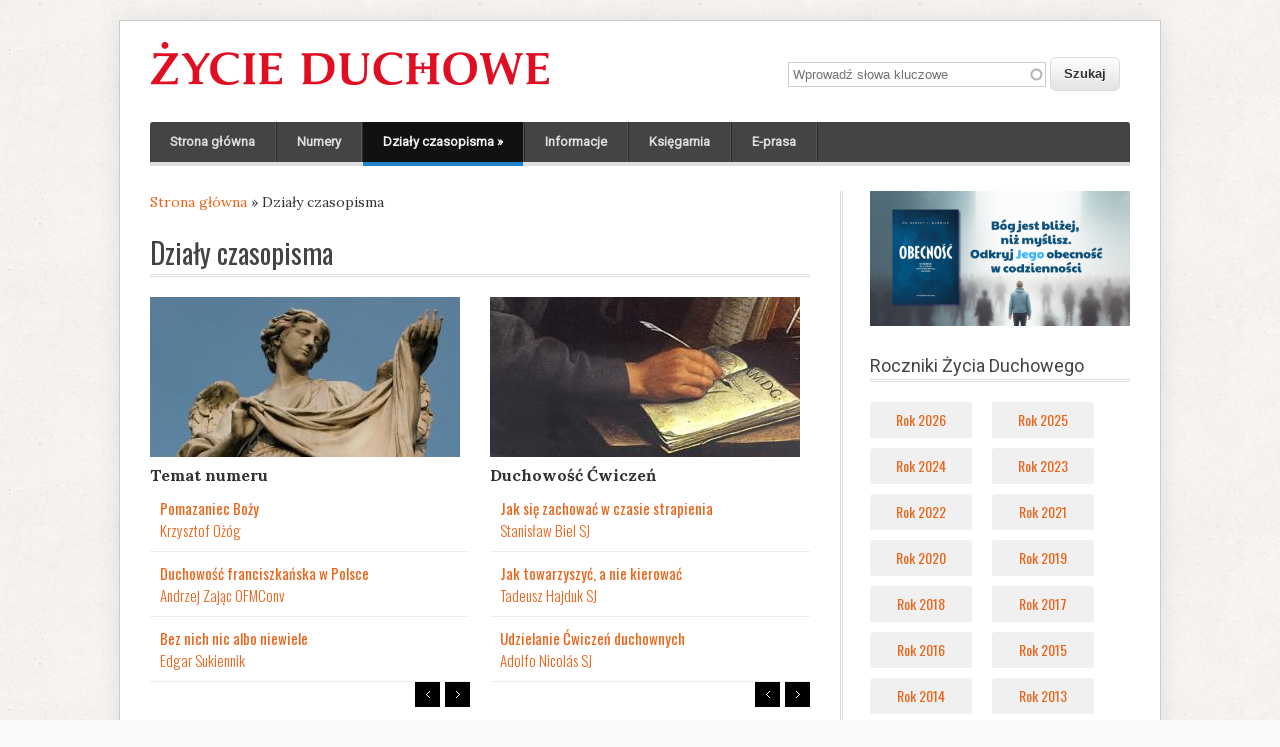

--- FILE ---
content_type: text/html; charset=utf-8
request_url: https://zycie-duchowe.pl/dzialy-czasopisma.htm?page=0%2C1%2C1%2C0%2C2%2C3%2C1
body_size: 9407
content:
<!DOCTYPE html>
<head>
<meta charset="utf-8" />
<link rel="shortcut icon" href="https://zycie-duchowe.pl/sites/all/themes/zd/favicon.ico" type="image/vnd.microsoft.icon" />
<meta name="description" content="Stałe działy Życia Duhowego." />
<meta name="generator" content="Drupal 7 (https://www.drupal.org)" />
<link rel="canonical" href="https://zycie-duchowe.pl/dzialy-czasopisma.htm" />
<link rel="shortlink" href="https://zycie-duchowe.pl/taxonomy/term/18" />
<meta property="og:site_name" content="Życie Duchowe" />
<meta property="og:type" content="article" />
<meta property="og:url" content="https://zycie-duchowe.pl/dzialy-czasopisma.htm" />
<meta property="og:title" content="Działy czasopisma" />
<meta property="og:description" content="Stałe działy Życia Duhowego." />
<title>Działy czasopisma | Życie Duchowe</title>
<link type="text/css" rel="stylesheet" href="https://zycie-duchowe.pl/sites/zd/files/css/css_xE-rWrJf-fncB6ztZfd2huxqgxu4WO-qwma6Xer30m4.css" media="all" />
<link type="text/css" rel="stylesheet" href="https://zycie-duchowe.pl/sites/zd/files/css/css_y5V-74fl2u3TPnO7Vzl0srF2_LEAmcANj4_-6qPJyxk.css" media="all" />
<link type="text/css" rel="stylesheet" href="https://zycie-duchowe.pl/sites/zd/files/css/css_mXyZSOuurWKySAJNXBVl4RxyKgavprWQp5nkt4oNR1I.css" media="all" />
<link type="text/css" rel="stylesheet" href="https://zycie-duchowe.pl/sites/zd/files/css/css_prAK_kYyO6pClsNTHtIM9PaSSqFMkGB75PgnlX8ExBY.css" media="all" />
<link type="text/css" rel="stylesheet" href="https://zycie-duchowe.pl/sites/zd/files/css/css_H7DrjuzQFtTrHG0WhPpR_FCpwCMhEy7VEFf8qPZYqPk.css" media="all" />
<script type="text/javascript" src="https://zycie-duchowe.pl/sites/zd/files/js/js_mOx0WHl6cNZI0fqrVldT0Ay6Zv7VRFDm9LexZoNN_NI.js"></script>
<script type="text/javascript">
<!--//--><![CDATA[//><!--
jQuery.migrateMute=true;jQuery.migrateTrace=false;
//--><!]]>
</script>
<script type="text/javascript" src="https://zycie-duchowe.pl/sites/zd/files/js/js_bj8aLgXkuGq1Ao0IA5u3fJcg2JYAiq9U-UtBRf0goSc.js"></script>
<script type="text/javascript" src="https://zycie-duchowe.pl/sites/zd/files/js/js_eoeJ9J8gF8VYodL5pY25deLVfiUUoTbQNrEdG8ebMIk.js"></script>
<script type="text/javascript" src="https://zycie-duchowe.pl/sites/zd/files/js/js_FkL8RkOv3lzkbNvmkvIWdoSi1_MOPHaMDKHxXwBb31k.js"></script>
<script type="text/javascript" src="https://zycie-duchowe.pl/sites/zd/files/js/js_uR6QdrkUBGf3AS4HfHx3-zCV051bgRFT8Rd0f_EUDms.js"></script>
<script type="text/javascript" src="https://www.googletagmanager.com/gtag/js?id=UA-11394109-4"></script>
<script type="text/javascript">
<!--//--><![CDATA[//><!--
window.dataLayer = window.dataLayer || [];function gtag(){dataLayer.push(arguments)};gtag("js", new Date());gtag("set", "developer_id.dMDhkMT", true);gtag("config", "UA-11394109-4", {"groups":"default","page_path":location.pathname + location.search + location.hash});
//--><!]]>
</script>
<script type="text/javascript" src="https://zycie-duchowe.pl/sites/zd/files/js/js_C7tDq8GpKFt2_KnJzL09O6bIJyfM6dozHU0X8Rogzjw.js"></script>
<script type="text/javascript">
<!--//--><![CDATA[//><!--
jQuery.extend(Drupal.settings, {"basePath":"\/","pathPrefix":"","setHasJsCookie":0,"ajaxPageState":{"theme":"zd","theme_token":"kA21br9ra_P9Xq_SaDGgNtwArFUvQmVHYiu2WVJLibE","jquery_version":"1.12","jquery_version_token":"NxjalcyU3tbOLkdVJVtFubSvknm-DqRtXVIkmS3FtpY","js":{"sites\/all\/modules\/jquery_update\/replace\/jquery\/1.12\/jquery.min.js":1,"0":1,"sites\/all\/modules\/jquery_update\/replace\/jquery-migrate\/1\/jquery-migrate.min.js":1,"misc\/jquery-extend-3.4.0.js":1,"misc\/jquery-html-prefilter-3.5.0-backport.js":1,"misc\/jquery.once.js":1,"misc\/drupal.js":1,"sites\/all\/modules\/jquery_update\/js\/jquery_browser.js":1,"sites\/all\/modules\/jquery_update\/replace\/ui\/ui\/minified\/jquery.ui.core.min.js":1,"sites\/all\/modules\/jquery_update\/replace\/ui\/ui\/minified\/jquery.ui.widget.min.js":1,"sites\/all\/modules\/jquery_update\/replace\/ui\/external\/jquery.cookie.js":1,"sites\/all\/modules\/jquery_update\/replace\/jquery.form\/4\/jquery.form.min.js":1,"sites\/all\/modules\/jquery_update\/replace\/ui\/ui\/minified\/jquery.ui.position.min.js":1,"misc\/ui\/jquery.ui.position-1.13.0-backport.js":1,"sites\/all\/modules\/jquery_update\/replace\/ui\/ui\/minified\/jquery.ui.menu.min.js":1,"sites\/all\/modules\/jquery_update\/replace\/ui\/ui\/minified\/jquery.ui.autocomplete.min.js":1,"misc\/form-single-submit.js":1,"misc\/ajax.js":1,"sites\/all\/modules\/jquery_update\/js\/jquery_update.js":1,"sites\/all\/modules\/entityreference\/js\/entityreference.js":1,"sites\/all\/modules\/simpleads\/simpleads.js":1,"public:\/\/languages\/pl_J512HdjGDBWSJaktcRxnjC5uVhl1Ak2PAwGLqdpsxGA.js":1,"sites\/all\/libraries\/colorbox\/jquery.colorbox-min.js":1,"sites\/all\/libraries\/DOMPurify\/purify.min.js":1,"sites\/all\/modules\/colorbox\/js\/colorbox.js":1,"sites\/all\/modules\/colorbox\/styles\/plain\/colorbox_style.js":1,"sites\/all\/modules\/colorbox\/js\/colorbox_load.js":1,"sites\/all\/modules\/views\/js\/base.js":1,"misc\/progress.js":1,"sites\/all\/modules\/views\/js\/ajax_view.js":1,"sites\/all\/modules\/search_autocomplete\/js\/jquery.autocomplete.js":1,"sites\/all\/modules\/google_analytics\/googleanalytics.js":1,"https:\/\/www.googletagmanager.com\/gtag\/js?id=UA-11394109-4":1,"1":1,"sites\/all\/themes\/zd\/js\/jquery.superfish.js":1,"sites\/all\/themes\/zd\/js\/jquery.init.js":1},"css":{"modules\/system\/system.base.css":1,"modules\/system\/system.menus.css":1,"modules\/system\/system.messages.css":1,"modules\/system\/system.theme.css":1,"misc\/ui\/jquery.ui.core.css":1,"misc\/ui\/jquery.ui.theme.css":1,"misc\/ui\/jquery.ui.menu.css":1,"misc\/ui\/jquery.ui.autocomplete.css":1,"modules\/field\/theme\/field.css":1,"sites\/all\/modules\/menu_attach_block\/menu_attach_block.css":1,"modules\/node\/node.css":1,"modules\/search\/search.css":1,"sites\/all\/modules\/simpleads\/simpleads.css":1,"modules\/user\/user.css":1,"sites\/all\/modules\/views\/css\/views.css":1,"sites\/all\/modules\/colorbox\/styles\/plain\/colorbox_style.css":1,"sites\/all\/modules\/ctools\/css\/ctools.css":1,"sites\/all\/modules\/panels\/css\/panels.css":1,"sites\/all\/modules\/tagclouds\/tagclouds.css":1,"sites\/all\/modules\/panels\/plugins\/layouts\/onecol\/onecol.css":1,"sites\/all\/modules\/search_autocomplete\/css\/themes\/basic-grey.css":1,"sites\/all\/modules\/widgets\/widgets.css":1,"sites\/all\/themes\/zd\/style.css":1,"sites\/all\/themes\/zd\/style-zd.css":1}},"colorbox":{"opacity":"0.85","current":"{current} z {total}","previous":"\u00ab Poprzednie","next":"Nast\u0119pne \u00bb","close":"Zamknij","maxWidth":"98%","maxHeight":"98%","fixed":true,"mobiledetect":true,"mobiledevicewidth":"480px","file_public_path":"\/sites\/zd\/files","specificPagesDefaultValue":"admin*\nimagebrowser*\nimg_assist*\nimce*\nnode\/add\/*\nnode\/*\/edit\nprint\/*\nprintpdf\/*\nsystem\/ajax\nsystem\/ajax\/*"},"jcarousel":{"ajaxPath":"\/jcarousel\/ajax\/views"},"views":{"ajax_path":"\/views\/ajax","ajaxViews":{"views_dom_id:3df9d671076548186af8f96e8849593c":{"view_name":"artykuly","view_display_id":"block_2","view_args":"1","view_path":"taxonomy\/term\/18","view_base_path":"lista-artykulow-1","view_dom_id":"3df9d671076548186af8f96e8849593c","pager_element":1},"views_dom_id:fc18126f7762dfeb7714de2707e7eb12":{"view_name":"artykuly","view_display_id":"block_2","view_args":"2","view_path":"taxonomy\/term\/18","view_base_path":"lista-artykulow-1","view_dom_id":"fc18126f7762dfeb7714de2707e7eb12","pager_element":2},"views_dom_id:9d13f2bf28df275623f305de3a8c88bf":{"view_name":"artykuly","view_display_id":"block_2","view_args":"4","view_path":"taxonomy\/term\/18","view_base_path":"lista-artykulow-1","view_dom_id":"9d13f2bf28df275623f305de3a8c88bf","pager_element":3},"views_dom_id:6c88495ad003662388bb8bbbc14e5e50":{"view_name":"artykuly","view_display_id":"block_2","view_args":"5","view_path":"taxonomy\/term\/18","view_base_path":"lista-artykulow-1","view_dom_id":"6c88495ad003662388bb8bbbc14e5e50","pager_element":4},"views_dom_id:43ec144912fe32a80790bec57d811857":{"view_name":"artykuly","view_display_id":"block_2","view_args":"6","view_path":"taxonomy\/term\/18","view_base_path":"lista-artykulow-1","view_dom_id":"43ec144912fe32a80790bec57d811857","pager_element":5},"views_dom_id:bbd2c91afbbd3f52d41448e762644cf1":{"view_name":"artykuly","view_display_id":"block_2","view_args":"9","view_path":"taxonomy\/term\/18","view_base_path":"lista-artykulow-1","view_dom_id":"bbd2c91afbbd3f52d41448e762644cf1","pager_element":6},"views_dom_id:b51a66c44a1d9c6332257dcae00b26ea":{"view_name":"artykuly","view_display_id":"block_2","view_args":"10","view_path":"taxonomy\/term\/18","view_base_path":"lista-artykulow-1","view_dom_id":"b51a66c44a1d9c6332257dcae00b26ea","pager_element":7},"views_dom_id:c1e84a46fb7c2cae837deaed6b02aa52":{"view_name":"artykuly","view_display_id":"block_2","view_args":"425","view_path":"taxonomy\/term\/18","view_base_path":"lista-artykulow-1","view_dom_id":"c1e84a46fb7c2cae837deaed6b02aa52","pager_element":8},"views_dom_id:bf909603391c3655b879495948b7246e":{"view_name":"dzialy","view_display_id":"block_1","view_args":"","view_path":"taxonomy\/term\/18","view_base_path":null,"view_dom_id":"bf909603391c3655b879495948b7246e","pager_element":0},"views_dom_id:689b851285b5e6572674f5238aceca76":{"view_name":"deon_pl","view_display_id":"block_3","view_args":"","view_path":"taxonomy\/term\/18","view_base_path":"deon-1","view_dom_id":"689b851285b5e6572674f5238aceca76","pager_element":0}}},"urlIsAjaxTrusted":{"\/views\/ajax":true,"\/dzialy-czasopisma.htm?page=16%2C12%2C7%2C12%2C3%2C1%2C8%2C0%2C2":true},"better_exposed_filters":{"views":{"artykuly":{"displays":{"block_2":{"filters":[]}}},"dzialy":{"displays":{"block_1":{"filters":[]}}},"deon_pl":{"displays":{"block_3":{"filters":[]}}}}},"search_autocomplete":{"form3":{"selector":"#edit-keys-2","minChars":"3","max_sug":"10","type":"internal","datas":"https:\/\/zycie-duchowe.pl\/search_autocomplete\/autocomplete\/3\/","fid":"3","theme":"basic-grey","auto_submit":"1","auto_redirect":"1"}},"googleanalytics":{"account":["UA-11394109-4"],"trackOutbound":1,"trackMailto":1,"trackDownload":1,"trackDownloadExtensions":"7z|aac|arc|arj|asf|asx|avi|bin|csv|doc(x|m)?|dot(x|m)?|exe|flv|gif|gz|gzip|hqx|jar|jpe?g|js|mp(2|3|4|e?g)|mov(ie)?|msi|msp|pdf|phps|png|ppt(x|m)?|pot(x|m)?|pps(x|m)?|ppam|sld(x|m)?|thmx|qtm?|ra(m|r)?|sea|sit|tar|tgz|torrent|txt|wav|wma|wmv|wpd|xls(x|m|b)?|xlt(x|m)|xlam|xml|z|zip","trackColorbox":1,"trackUrlFragments":1}});
//--><!]]>
</script>
<!--[if lt IE 9]><script src="https://html5shiv.googlecode.com/svn/trunk/html5.js"></script><![endif]-->
</head>
<body class="html not-front not-logged-in one-sidebar sidebar-first page-taxonomy page-taxonomy-term page-taxonomy-term- page-taxonomy-term-18">
    
<div id="wrap" class="clearfix">
  <header id="header" class="clearfix" role="banner">
    <div id="header-top" class="clearfix">
      <hgroup id="logo">
                 <div id="logoimg">
          <a href="/" title="Strona główna"><img src="https://zycie-duchowe.pl/sites/zd/files/LOGO-zd-2016.png" alt="Strona główna" /></a>
         </div>
                <div id="sitename">
          <h1><a href="/" title="Strona główna"></a></h1>
        </div>
      </hgroup>
      <!-- / start search box region -->
        <div class="search-block">
          <div class="region region-search-box">
  <div id="block-search-api-page-wyszukiwarka" class="block block-search-api-page container-inline">

      
  <div class="content">
    <form action="/dzialy-czasopisma.htm?page=16%2C12%2C7%2C12%2C3%2C1%2C8%2C0%2C2" method="post" id="search-api-page-search-form-wyszukiwarka" accept-charset="UTF-8"><div><div class="form-item form-type-textfield form-item-keys-2">
  <label class="element-invisible" for="edit-keys-2">Wprowadź słowa kluczowe </label>
 <input placeholder="Wprowadź słowa kluczowe" type="text" id="edit-keys-2" name="keys_2" value="" size="30" maxlength="128" class="form-text" />
</div>
<input type="hidden" name="id" value="2" />
<input type="submit" id="edit-submit-2" name="op" value="Szukaj" class="form-submit" /><input type="hidden" name="form_build_id" value="form-UjGPu2oG9tbvVQ5AxGay4Pyl6kOBGft7Yh7noCaTSTg" />
<input type="hidden" name="form_id" value="search_api_page_search_form_wyszukiwarka" />
</div></form>  </div>
  
</div> <!-- /.block -->
</div>
 <!-- /.region -->
        </div> <!-- / end search box region -->
       	  </div>
      </header>
  <nav id="navigation" class="clearfix" role="navigation">
    <div id="menu-menu-container">
      <div id="main-menu">
        <ul class="menu"><li class="first leaf"><a href="/">Strona główna</a></li>
<li class="collapsed"><a href="/numery.htm" title="Numery">Numery</a></li>
<li class="expanded active-trail menu-item-preferred"><a href="/dzialy-czasopisma.htm" title="Działy czasopisma" class="active-trail menu-item-preferred active">Działy czasopisma</a><ul class="menu"><li class="first leaf"><a href="/dzialy-czasopisma/temat-numeru.htm" title="Temat numeru">Temat numeru</a></li>
<li class="leaf"><a href="/dzialy-czasopisma/duchowosc-cwiczen.htm" title="Duchowość Ćwiczeń">Duchowość Ćwiczeń</a></li>
<li class="leaf"><a href="/dzialy-czasopisma/rozmowy-duchowe.htm" title="Rozmowy duchowe">Rozmowy duchowe</a></li>
<li class="leaf"><a href="/dzialy-czasopisma/swiadectwa.htm" title="Świadectwa">Świadectwa</a></li>
<li class="leaf"><a href="/dzialy-czasopisma/modlitwa-i-zycie.htm" title="Modlitwa i życie">Modlitwa i życie</a></li>
<li class="leaf"><a href="/dzialy-czasopisma/slowo-obraz-czyn.htm" title="Słowo, obraz, czyn">Słowo, obraz, czyn</a></li>
<li class="leaf"><a href="/dzialy-czasopisma/misyjne-drogi-kosciola.htm" title="Misyjne drogi Kościoła">Misyjne drogi Kościoła</a></li>
<li class="leaf"><a href="/dzialy-czasopisma/z-historii-duchowosci.htm" title="Z historii duchowości">Z historii duchowości</a></li>
<li class="last leaf"><a href="/dzialy-czasopisma/pytania-i-odpowiedzi.htm" title="Pytania i odpowiedzi">Pytania i odpowiedzi</a></li>
</ul></li>
<li class="leaf"><a href="/informacje.htm" title="Informacje">Informacje</a></li>
<li class="collapsed"><a href="/ksiegarnia.htm" title="Księgarnia">Księgarnia</a></li>
<li class="last leaf"><a href="https://wydawnictwowam.pl/ebooki/czasopisma/zycie-duchowe" title="">E-prasa</a></li>
</ul>      </div>
    </div>
  </nav>

    
  <div id="main" class="clearfix">

    
    <section id="post-content" role="main">
      <div id="breadcrumbs"><h2 class="element-invisible">Jesteś tutaj</h2><nav class="breadcrumb"><a href="/">Strona główna</a> » Działy czasopisma</nav></div>                        <h1 class="page-title">Działy czasopisma</h1>                              <div class="region region-content">
  <div id="block-system-main" class="block block-system">

      
  <div class="content">
    <div class="panel-display panel-1col clearfix" >
  <div class="panel-panel panel-col">
    <div><div class="panel-pane pane-views pane-dzialy"  >
  
      
  
  <div class="pane-content">
    <div class="view view-dzialy view-id-dzialy view-display-id-block_1 view-dom-id-bf909603391c3655b879495948b7246e">
        
  
  
      <div class="view-content">
        <div class="ftab2">
      <div class="views-row views-row-first">
      <div class="views-column views-column-first">
        
          <div class="ikonka"><a href="/dzialy-czasopisma/temat-numeru.htm"><img typeof="foaf:Image" src="https://zycie-duchowe.pl/sites/zd/files/styles/mala_panorama/public/ikonki/temat_numeru.jpg?itok=ysBdnhQc" width="310" height="160" alt="" /></a></div>    
  <div class="cien">        <h4><a href="/dzialy-czasopisma/temat-numeru.htm">Temat numeru</a></h4>  </div>  
          <div class="view view-artykuly view-id-artykuly view-display-id-block_2 wybrane-artykuly zdpager view-dom-id-3df9d671076548186af8f96e8849593c">
        
  
  
      <div class="view-content">
        <div class="views-row views-row-1 views-row-odd views-row-first">
      
  <div>        <h5><a href="/art-78968.pomazaniec-bozy.htm">Pomazaniec Boży</a></h5>  </div>  
  <div class="autor">        <div><a href="/os-78967.krzysztof-ozog.htm">Krzysztof Ożóg</a></div>  </div>  </div>
  <div class="views-row views-row-2 views-row-even">
      
  <div>        <h5><a href="/art-78966.duchowosc-franciszkanska-w-polsce.htm">Duchowość franciszkańska w Polsce</a></h5>  </div>  
  <div class="autor">        <div><a href="/os-78965.andrzej-zajac-ofmconv.htm">Andrzej Zając OFMConv</a></div>  </div>  </div>
  <div class="views-row views-row-3 views-row-odd views-row-last">
      
  <div>        <h5><a href="/art-78958.bez-nich-nic-albo-niewiele.htm">Bez nich nic albo niewiele</a></h5>  </div>  
  <div class="autor">        <div><a href="/os-78957.edgar-sukiennik.htm">Edgar Sukiennik</a></div>  </div>  </div>
    </div>
  
      <div class="item-list"><ul class="pager"><li class="pager-previous first"><a href="/dzialy-czasopisma.htm?page=0%2C0%2C1%2C0%2C2%2C3%2C1"> </a></li>
<li class="pager-next last"><a href="/dzialy-czasopisma.htm?page=0%2C2%2C1%2C0%2C2%2C3%2C1"> </a></li>
</ul></div>  
  
  
      <div class="view-footer">
      <div class="clear"></div>
    </div>
  
  
</div>      </div>
      <div class="views-column views-column-last">
        
          <div class="ikonka"><a href="/dzialy-czasopisma/duchowosc-cwiczen.htm"><img typeof="foaf:Image" src="https://zycie-duchowe.pl/sites/zd/files/styles/mala_panorama/public/ikonki/duchowosc_cwiczen.jpg?itok=gv_Br1cw" width="310" height="160" alt="" /></a></div>    
  <div class="cien">        <h4><a href="/dzialy-czasopisma/duchowosc-cwiczen.htm">Duchowość Ćwiczeń</a></h4>  </div>  
          <div class="view view-artykuly view-id-artykuly view-display-id-block_2 wybrane-artykuly zdpager view-dom-id-fc18126f7762dfeb7714de2707e7eb12">
        
  
  
      <div class="view-content">
        <div class="views-row views-row-1 views-row-odd views-row-first">
      
  <div>        <h5><a href="/art-62155.jak-sie-zachowac-w-czasie-strapienia.htm">Jak się zachować w czasie strapienia</a></h5>  </div>  
  <div class="autor">        <div><a href="/os-66.stanislaw-biel-sj.htm">Stanisław Biel SJ</a></div>  </div>  </div>
  <div class="views-row views-row-2 views-row-even">
      
  <div>        <h5><a href="/art-48289.jak-towarzyszyc-nie-kierowac.htm">Jak towarzyszyć, a nie kierować</a></h5>  </div>  
  <div class="autor">        <div><a href="/os-22097.tadeusz-hajduk-sj.htm">Tadeusz Hajduk SJ</a></div>  </div>  </div>
  <div class="views-row views-row-3 views-row-odd views-row-last">
      
  <div>        <h5><a href="/art-44968.udzielanie-cwiczen-duchownych.htm">Udzielanie Ćwiczeń duchownych</a></h5>  </div>  
  <div class="autor">        <div><a href="/os-69.adolfo-nicolas-sj.htm">Adolfo Nicolás SJ</a></div>  </div>  </div>
    </div>
  
      <div class="item-list"><ul class="pager"><li class="pager-previous first"><a href="/dzialy-czasopisma.htm?page=0%2C1%2C0%2C0%2C2%2C3%2C1"> </a></li>
<li class="pager-next last"><a href="/dzialy-czasopisma.htm?page=0%2C1%2C2%2C0%2C2%2C3%2C1"> </a></li>
</ul></div>  
  
  
      <div class="view-footer">
      <div class="clear"></div>
    </div>
  
  
</div>      </div>
    </div>
      <div class="views-row">
      <div class="views-column views-column-first">
        
          <div class="ikonka"><a href="/dzialy-czasopisma/rozmowy-duchowe.htm"><img typeof="foaf:Image" src="https://zycie-duchowe.pl/sites/zd/files/styles/mala_panorama/public/ikonki/rozmowy_duchowe.jpg?itok=7e2cTSEC" width="310" height="160" alt="" /></a></div>    
  <div class="cien">        <h4><a href="/dzialy-czasopisma/rozmowy-duchowe.htm">Rozmowy duchowe</a></h4>  </div>  
          <div class="view view-artykuly view-id-artykuly view-display-id-block_2 wybrane-artykuly zdpager view-dom-id-9d13f2bf28df275623f305de3a8c88bf">
        
  
  
      <div class="view-content">
        <div class="views-row views-row-1 views-row-odd views-row-first">
      
  <div>        <h5><a href="/art-80430.teraz-piotr-ma-na-imie-leon.htm">Teraz Piotr ma na imię Leon</a></h5>  </div>  
  <div class="autor">        <div><a href="/os-80429.kard-grzegorz-rys.htm">Kard. Grzegorz Ryś</a></div>  </div>  </div>
  <div class="views-row views-row-2 views-row-even">
      
  <div>        <h5><a href="/art-77324.chce-podazac-za-glosem-chrystusa.htm">Chcę podążać za głosem Chrystusa</a></h5>  </div>  
  <div class="autor">        <div><a href="/os-77323.stanislaw-majcher-sj.htm">Stanisław Majcher SJ</a></div>  </div>  </div>
  <div class="views-row views-row-3 views-row-odd views-row-last">
      
  <div>        <h5><a href="/art-76417.amore-more-ore-re.htm">Amore, more, ore, re</a></h5>  </div>  
  <div class="autor">        <div><a href="/os-76503.stanislaw-ziemianski-sj.htm">Stanisław Ziemiański SJ</a></div>  </div>  </div>
    </div>
  
      <div class="item-list"><ul class="pager"><li class="pager-next first last"><a href="/dzialy-czasopisma.htm?page=0%2C1%2C1%2C1%2C2%2C3%2C1"> </a></li>
</ul></div>  
  
  
      <div class="view-footer">
      <div class="clear"></div>
    </div>
  
  
</div>      </div>
      <div class="views-column views-column-last">
        
          <div class="ikonka"><a href="/dzialy-czasopisma/swiadectwa.htm"><img typeof="foaf:Image" src="https://zycie-duchowe.pl/sites/zd/files/styles/mala_panorama/public/ikonki/swiadectwa.jpg?itok=hMtQLr11" width="310" height="160" alt="" /></a></div>    
  <div class="cien">        <h4><a href="/dzialy-czasopisma/swiadectwa.htm">Świadectwa</a></h4>  </div>  
          <div class="view view-artykuly view-id-artykuly view-display-id-block_2 wybrane-artykuly zdpager view-dom-id-6c88495ad003662388bb8bbbc14e5e50">
        
  
  
      <div class="view-content">
        <div class="views-row views-row-1 views-row-odd views-row-first">
      
  <div>        <h5><a href="/art-24115.ciagle-gdzies-gonie-jest.htm">Ciągle gdzieś gonię, a On JEST</a></h5>  </div>  
  <div class="autor">        <div><a href="/os-24114.agata-adaszynska-blacha.htm">Agata Adaszyńska-Blacha</a></div>  </div>  </div>
  <div class="views-row views-row-2 views-row-even">
      
  <div>        <h5><a href="/art-23980.owoce-rekolekcji-trzydziestodniowych.htm">Owoce rekolekcji trzydziestodniowych</a></h5>  </div>  
  <div class="autor">        <div><a href="/os-23979.ewa-siuta-csfn.htm">Ewa Siuta CSFN</a></div>  </div>  </div>
  <div class="views-row views-row-3 views-row-odd views-row-last">
      
  <div>        <h5><a href="/art-23618.marta-ktora-jest-we-mnie.htm">Marta, która jest we mnie</a></h5>  </div>  
  <div class="autor">        <div></div>  </div>  </div>
    </div>
  
      <div class="item-list"><ul class="pager"><li class="pager-previous first"><a href="/dzialy-czasopisma.htm?page=0%2C1%2C1%2C0%2C1%2C3%2C1"> </a></li>
<li class="pager-next last"><a href="/dzialy-czasopisma.htm?page=0%2C1%2C1%2C0%2C3%2C3%2C1"> </a></li>
</ul></div>  
  
  
      <div class="view-footer">
      <div class="clear"></div>
    </div>
  
  
</div>      </div>
    </div>
      <div class="views-row">
      <div class="views-column views-column-first">
        
          <div class="ikonka"><a href="/dzialy-czasopisma/slowo-obraz-czyn.htm"><img typeof="foaf:Image" src="https://zycie-duchowe.pl/sites/zd/files/styles/mala_panorama/public/ikonki/slowoobrazczyn.jpg?itok=M90aye65" width="310" height="160" alt="" /></a></div>    
  <div class="cien">        <h4><a href="/dzialy-czasopisma/slowo-obraz-czyn.htm">Słowo, obraz, czyn</a></h4>  </div>  
          <div class="view view-artykuly view-id-artykuly view-display-id-block_2 wybrane-artykuly zdpager view-dom-id-43ec144912fe32a80790bec57d811857">
        
  
  
      <div class="view-content">
        <div class="views-row views-row-1 views-row-odd views-row-first">
      
  <div>        <h5><a href="/art-15440.uczta-babette.htm">Uczta Babette</a></h5>  </div>  
  <div class="autor">        <div><a href="/os-13237.ks-marek-lis.htm">Ks. Marek Lis</a></div>  </div>  </div>
  <div class="views-row views-row-2 views-row-even">
      
  <div>        <h5><a href="/art-13238.macierzynstwo-w-dekalogu-kieslowskiego.htm">Macierzyństwo w Dekalogu Kieślowskiego</a></h5>  </div>  
  <div class="autor">        <div><a href="/os-13237.ks-marek-lis.htm">Ks. Marek Lis</a></div>  </div>  </div>
  <div class="views-row views-row-3 views-row-odd views-row-last">
      
  <div>        <h5><a href="/art-11373.fenomen-chopina.htm">Fenomen Chopina</a></h5>  </div>  
  <div class="autor">        <div><a href="/os-4891.anna-wozniakowska.htm">Anna Woźniakowska</a></div>  </div>  </div>
    </div>
  
      <div class="item-list"><ul class="pager"><li class="pager-previous first"><a href="/dzialy-czasopisma.htm?page=0%2C1%2C1%2C0%2C2%2C2%2C1"> </a></li>
<li class="pager-next last"><a href="/dzialy-czasopisma.htm?page=0%2C1%2C1%2C0%2C2%2C4%2C1"> </a></li>
</ul></div>  
  
  
      <div class="view-footer">
      <div class="clear"></div>
    </div>
  
  
</div>      </div>
      <div class="views-column views-column-last">
        
          <div class="ikonka"><a href="/dzialy-czasopisma/modlitwa-i-zycie.htm"><img typeof="foaf:Image" src="https://zycie-duchowe.pl/sites/zd/files/styles/mala_panorama/public/ikonki/modlitwa_i_zycie.jpg?itok=1Jp_s4hS" width="310" height="160" alt="" /></a></div>    
  <div class="cien">        <h4><a href="/dzialy-czasopisma/modlitwa-i-zycie.htm">Modlitwa i życie</a></h4>  </div>  
          <div class="view view-artykuly view-id-artykuly view-display-id-block_2 wybrane-artykuly zdpager view-dom-id-bbd2c91afbbd3f52d41448e762644cf1">
        
  
  
      <div class="view-content">
        <div class="views-row views-row-1 views-row-odd views-row-first">
      
  <div>        <h5><a href="/art-47458.jak-uciec-od-halasu-odnalezc-siebie.htm">Jak uciec od hałasu, by odnaleźć siebie?</a></h5>  </div>  
  <div class="autor">        <div><a href="/os-47457.adrian-wawrzyczek.htm">Adrian Wawrzyczek</a></div>  </div>  </div>
  <div class="views-row views-row-2 views-row-even">
      
  <div>        <h5><a href="/art-41504.trudny-do-opisania-punkt-wierzenia.htm">Trudny do opisania punkt wierzenia</a></h5>  </div>  
  <div class="autor">        <div><a href="/os-41503.dominika-szczawinska-ziemba.htm">Dominika Szczawińska-Ziemba</a></div>  </div>  </div>
  <div class="views-row views-row-3 views-row-odd views-row-last">
      
  <div>        <h5><a href="/art-23983.przypowiesc-o-zagubionym-i-znalezionym.htm">Przypowieść o zagubionym i znalezionym</a></h5>  </div>  
  <div class="autor">        <div><a href="/os-3259.jan-ozog-sj.htm">Jan Ożóg SJ</a></div>  </div>  </div>
    </div>
  
      <div class="item-list"><ul class="pager"><li class="pager-previous first"><a href="/dzialy-czasopisma.htm?page=0%2C1%2C1%2C0%2C2%2C3%2C0"> </a></li>
<li class="pager-next last"><a href="/dzialy-czasopisma.htm?page=0%2C1%2C1%2C0%2C2%2C3%2C2"> </a></li>
</ul></div>  
  
  
      <div class="view-footer">
      <div class="clear"></div>
    </div>
  
  
</div>      </div>
    </div>
      <div class="views-row views-row-last">
      <div class="views-column views-column-first">
        
          <div class="ikonka"><a href="/dzialy-czasopisma/misyjne-drogi-kosciola.htm"><img typeof="foaf:Image" src="https://zycie-duchowe.pl/sites/zd/files/styles/mala_panorama/public/ikonki/misje53.jpg?itok=z7sRBF_L" width="310" height="160" alt="" /></a></div>    
  <div class="cien">        <h4><a href="/dzialy-czasopisma/misyjne-drogi-kosciola.htm">Misyjne drogi Kościoła</a></h4>  </div>  
          <div class="view view-artykuly view-id-artykuly view-display-id-block_2 wybrane-artykuly zdpager view-dom-id-b51a66c44a1d9c6332257dcae00b26ea">
        
  
  
      <div class="view-content">
        <div class="views-row views-row-1 views-row-odd views-row-first">
      
  <div>        <h5><a href="/art-4915.panstwo-srodka.htm">Państwo Środka</a></h5>  </div>  
  <div class="autor">        <div><a href="/os-4916.jaroslaw-duraj-sj.htm">Jarosław Duraj SJ</a></div>  </div>  </div>
  <div class="views-row views-row-2 views-row-even">
      
  <div>        <h5><a href="/art-4914.wielki-tydzien-w-belize.htm">Wielki Tydzień w Belize</a></h5>  </div>  
  <div class="autor">        <div><a href="/os-4913.andrzej-sarnacki-sj.htm">Andrzej Sarnacki SJ</a></div>  </div>  </div>
  <div class="views-row views-row-3 views-row-odd views-row-last">
      
  <div>        <h5><a href="/art-4893.boliwijska-mlodziez-zagrozenia-i-nadzieje.htm">Boliwijska młodzież – zagrożenia i nadzieje</a></h5>  </div>  
  <div class="autor">        <div><a href="/os-4892.miroslaw-zajkowski-cssr.htm">Mirosław Zajkowski CSsR</a></div>  </div>  </div>
    </div>
  
      <div class="item-list"><ul class="pager"><li class="pager-next first last"><a href="/dzialy-czasopisma.htm?page=0%2C1%2C1%2C0%2C2%2C3%2C1%2C1"> </a></li>
</ul></div>  
  
  
      <div class="view-footer">
      <div class="clear"></div>
    </div>
  
  
</div>      </div>
      <div class="views-column views-column-last">
        
          <div class="ikonka"><a href="/dzialy-czasopisma/pytania-i-odpowiedzi.htm"><img typeof="foaf:Image" src="https://zycie-duchowe.pl/sites/zd/files/styles/mala_panorama/public/ikonki/pytaniaodpowiedzi.jpg?itok=isPUU1_J" width="310" height="160" alt="" /></a></div>    
  <div class="cien">        <h4><a href="/dzialy-czasopisma/pytania-i-odpowiedzi.htm">Pytania i odpowiedzi</a></h4>  </div>  
          <div class="view view-artykuly view-id-artykuly view-display-id-block_2 wybrane-artykuly zdpager view-dom-id-c1e84a46fb7c2cae837deaed6b02aa52">
        
  
  
      <div class="view-content">
        <div class="views-row views-row-1 views-row-odd views-row-first">
      
  <div>        <h5><a href="/art-62142.miluj-nawrocenie.htm">Miłuj nawrócenie</a></h5>  </div>  
  <div class="autor">        <div><a href="/os-8.jozef-augustyn-sj.htm">Józef Augustyn SJ</a></div>  </div>  </div>
  <div class="views-row views-row-2 views-row-even">
      
  <div>        <h5><a href="/art-60613.w-obliczu-wojny.htm">W obliczu wojny</a></h5>  </div>  
  <div class="autor">        <div><a href="/os-8.jozef-augustyn-sj.htm">Józef Augustyn SJ</a></div>  </div>  </div>
  <div class="views-row views-row-3 views-row-odd views-row-last">
      
  <div>        <h5><a href="/art-18483.twarza-zwroceni-ku-niebu.htm">Twarzą zwróceni ku niebu</a></h5>  </div>  
  <div class="autor">        <div><a href="/os-8.jozef-augustyn-sj.htm">Józef Augustyn SJ</a></div>  </div>  </div>
    </div>
  
      <div class="item-list"><ul class="pager"><li class="pager-next first last"><a href="/dzialy-czasopisma.htm?page=0%2C1%2C1%2C0%2C2%2C3%2C1%2C0%2C1"> </a></li>
</ul></div>  
  
  
      <div class="view-footer">
      <div class="clear"></div>
    </div>
  
  
</div>      </div>
    </div>
    </div>
    </div>
  
  
  
  
      <div class="view-footer">
      <div class="clear"></div>
    </div>
  
  
</div>  </div>

  
  </div>
<div class="panel-separator"></div><div class="panel-pane pane-views pane-deon-pl"  >
  
        <h2 class="pane-title">
      Ćwiczenia duchowe • Deon.pl    </h2>
    
  
  <div class="pane-content">
    <div class="view view-deon-pl view-id-deon_pl view-display-id-block_3 skrot-rss zdpager view-dom-id-689b851285b5e6572674f5238aceca76">
        
  
  
      <div class="view-content">
        <div class="views-responsive-grid views-responsive-grid-horizontal views-columns-2 tab2">
      <div class="views-row views-row-1 views-row-first">
      <div class="views-column views-column-1 views-column-first">
        
          <img typeof="foaf:Image" src="https://zycie-duchowe.pl/sites/zd/files/styles/miniatura_rss/public/feed_image/modlitwa_czlowiek_0.jpg?itok=uOaQMD-W" width="100" height="70" />    
          <h4><a href="https://deon.pl/wiara/jezus-wybiera-i-ustanawia-apostolow-nie-zwazajac-na-ich-slabosci,3043835" target="_deon">Jezus wybiera i ustanawia apostołów, nie zważając na ich słabości</a></h4>      </div>
      <div class="views-column views-column-2 views-column-last">
        
          <img typeof="foaf:Image" src="https://zycie-duchowe.pl/sites/zd/files/styles/miniatura_rss/public/feed_image/img_1483_crop_small_1.jpg?itok=1v1-j_b5" width="100" height="70" />    
          <h4><a href="https://deon.pl/wiara/ks-krzysztof-freitag-o-hejcie-hejt-mowi-czasem-ksiezom-bardzo-wazna-rzecz-nie-jestes-swieta-krowa-musisz-byc-blizej-ludz,3042071" target="_deon">Ks. Krzysztof Freitag o hejcie. &quot;Hejt mówi czasem księżom bardzo ważną rzecz: nie jesteś świętą krową, musisz być bliżej ludzi&quot;</a></h4>      </div>
    </div>
      <div class="views-row views-row-2 views-row-last">
      <div class="views-column views-column-1 views-column-first">
        
          <img typeof="foaf:Image" src="https://zycie-duchowe.pl/sites/zd/files/styles/miniatura_rss/public/feed_image/depositphotos_416334262_xl_0.jpg?itok=t3krZQlG" width="100" height="70" />    
          <h4><a href="https://deon.pl/wiara/komentarze-do-ewangelii/od-tlumu-do-wspolnoty-gdy-slabosc-staje-sie-poczatkiem-odkupienia,3042122" target="_deon">Od tłumu do wspólnoty. Gdy słabość staje się początkiem odkupienia</a></h4>      </div>
      <div class="views-column views-column-2 views-column-last">
        
          <img typeof="foaf:Image" src="https://zycie-duchowe.pl/sites/zd/files/styles/miniatura_rss/public/feed_image/transgender_0.jpg?itok=Dl28KBxP" width="100" height="70" />    
          <h4><a href="https://deon.pl/wiara/po-zmianie-plci-mozna-przystepowac-do-komunii-swietej-odpowiada-bp-wazny,3042710" target="_deon">Po zmianie płci można przystępować do Komunii Świętej? Odpowiada bp Ważny</a></h4>      </div>
    </div>
    </div>
    </div>
  
      <div class="item-list"><ul class="pager"><li class="pager-next first last"><a href="/dzialy-czasopisma.htm?page=1%2C1%2C1%2C0%2C2%2C3%2C1"> </a></li>
</ul></div>  
  
  
      <div class="view-footer">
      <div class="clear"></div>
    </div>
  
  
</div>  </div>

  
  </div>
</div>
  </div>
</div>
  </div>
  
</div> <!-- /.block -->
</div>
 <!-- /.region -->
    </section> <!-- /#main -->

  </div>

          <aside id="sidebar" role="complementary" class="clearfix">
       <div class="region region-sidebar-first">
  <div id="block-simpleads-ad-groups-1040" class="block block-simpleads no-margin-bottom">

      
  <div class="content">
    <div class="header">
  <div class="ad-link"></div>
</div>
<div class="adslist">
  <script type="text/javascript">
    _simpelads_load('.simpleads-1040', 1040, 5);
  </script>
    <div class="simpleads-1040"></div>

    
</div>
  </div>
  
</div> <!-- /.block -->
<div id="block-views-roczniki-block" class="block block-views">

        <h2 >Roczniki Życia Duchowego</h2>
    
  <div class="content">
    <div class="view view-roczniki view-id-roczniki view-display-id-block view-dom-id-4d3c6e65bd6f751042f4b3f65fcb71bd">
        
  
  
      <div class="view-content">
        <div class="side2">
      <div class="views-row views-row-first">
      <div class="views-column views-column-first">
        
  <div>        <span><a href="/numery/2026.htm">Rok 2026</a></span>  </div>    </div>
      <div class="views-column views-column-last">
        
  <div>        <span><a href="/numery/2025.htm">Rok 2025</a></span>  </div>    </div>
    </div>
      <div class="views-row">
      <div class="views-column views-column-first">
        
  <div>        <span><a href="/numery/2024.htm">Rok 2024</a></span>  </div>    </div>
      <div class="views-column views-column-last">
        
  <div>        <span><a href="/numery/2023.htm">Rok 2023</a></span>  </div>    </div>
    </div>
      <div class="views-row">
      <div class="views-column views-column-first">
        
  <div>        <span><a href="/numery/2022.htm">Rok 2022</a></span>  </div>    </div>
      <div class="views-column views-column-last">
        
  <div>        <span><a href="/numery/2021.htm">Rok 2021</a></span>  </div>    </div>
    </div>
      <div class="views-row">
      <div class="views-column views-column-first">
        
  <div>        <span><a href="/numery/2020.htm">Rok 2020</a></span>  </div>    </div>
      <div class="views-column views-column-last">
        
  <div>        <span><a href="/numery/2019.htm">Rok 2019</a></span>  </div>    </div>
    </div>
      <div class="views-row">
      <div class="views-column views-column-first">
        
  <div>        <span><a href="/numery/2018.htm">Rok 2018</a></span>  </div>    </div>
      <div class="views-column views-column-last">
        
  <div>        <span><a href="/numery/2017.htm">Rok 2017</a></span>  </div>    </div>
    </div>
      <div class="views-row">
      <div class="views-column views-column-first">
        
  <div>        <span><a href="/numery/2016.htm">Rok 2016</a></span>  </div>    </div>
      <div class="views-column views-column-last">
        
  <div>        <span><a href="/numery/2015.htm">Rok 2015</a></span>  </div>    </div>
    </div>
      <div class="views-row">
      <div class="views-column views-column-first">
        
  <div>        <span><a href="/numery/2014.htm">Rok 2014</a></span>  </div>    </div>
      <div class="views-column views-column-last">
        
  <div>        <span><a href="/numery/2013.htm">Rok 2013</a></span>  </div>    </div>
    </div>
      <div class="views-row">
      <div class="views-column views-column-first">
        
  <div>        <span><a href="/numery/2012.htm">Rok 2012</a></span>  </div>    </div>
      <div class="views-column views-column-last">
        
  <div>        <span><a href="/numery/2011.htm">Rok 2011</a></span>  </div>    </div>
    </div>
      <div class="views-row">
      <div class="views-column views-column-first">
        
  <div>        <span><a href="/numery/2010.htm">Rok 2010</a></span>  </div>    </div>
      <div class="views-column views-column-last">
        
  <div>        <span><a href="/numery/2009.htm">Rok 2009</a></span>  </div>    </div>
    </div>
      <div class="views-row">
      <div class="views-column views-column-first">
        
  <div>        <span><a href="/numery/2008.htm">Rok 2008</a></span>  </div>    </div>
      <div class="views-column views-column-last">
        
  <div>        <span><a href="/numery/2007.htm">Rok 2007</a></span>  </div>    </div>
    </div>
      <div class="views-row">
      <div class="views-column views-column-first">
        
  <div>        <span><a href="/numery/2006.htm">Rok 2006</a></span>  </div>    </div>
      <div class="views-column views-column-last">
        
  <div>        <span><a href="/numery/2005.htm">Rok 2005</a></span>  </div>    </div>
    </div>
      <div class="views-row">
      <div class="views-column views-column-first">
        
  <div>        <span><a href="/numery/2004.htm">Rok 2004</a></span>  </div>    </div>
      <div class="views-column views-column-last">
        
  <div>        <span><a href="/numery/2003.htm">Rok 2003</a></span>  </div>    </div>
    </div>
      <div class="views-row views-row-last">
      <div class="views-column views-column-first">
        
  <div>        <span><a href="/numery/2002.htm">Rok 2002</a></span>  </div>    </div>
    </div>
    </div>
    </div>
  
  
  
  
      <div class="view-footer">
      <div class="clear"></div>
    </div>
  
  
</div>  </div>
  
</div> <!-- /.block -->
<div id="block-widgets-s-facebook-like-box" class="block block-widgets">

      
  <div class="content">
    <script>
if (!document.getElementById("fb-root")) {
  fb_root = document.createElement("div");
  fb_root.id = "fb-root";
  document.body.insertBefore(fb_root,document.body.firstChild);
  (function(d, s, id) {
    var js, fjs = d.getElementsByTagName(s)[0];
    if (d.getElementById(id)) {return;}
    js = d.createElement(s); js.id = id;
    js.src = "//connect.facebook.net/pl_PL/all.js#xfbml=1";
    fjs.parentNode.insertBefore(js, fjs);
  }(document, "script", "facebook-jssdk"));
}</script><div class="fb-like-box" data-href="https://www.facebook.com/ZycieDuchowe" data-width="260" data-height="300" data-colorscheme="light" data-border-color="#666" data-show-faces="true" data-stream="false" data-header="true"></div>  </div>
  
</div> <!-- /.block -->
<div id="block-tagclouds-1" class="block block-tagclouds">

        <h2 >Popularne hasła</h2>
    
  <div class="content">
    <span class='tagclouds-term'><a href="/tagi/cwiczenia-duchowne.htm" class="tagclouds" title="">Ćwiczenia duchowne</a> (32)</span>
<span class='tagclouds-term'><a href="/tagi/rodzina.htm" class="tagclouds" title="">rodzina</a> (21)</span>
<span class='tagclouds-term'><a href="/tagi/malzenstwo.htm" class="tagclouds" title="">małżeństwo</a> (23)</span>
<span class='tagclouds-term'><a href="/tagi/sw-ignacy-loyola.htm" class="tagclouds" title="">św. Ignacy Loyola</a> (51)</span>
<span class='tagclouds-term'><a href="/tagi/cierpienie.htm" class="tagclouds" title="">cierpienie</a> (29)</span>
<span class='tagclouds-term'><a href="/tagi/jan-pawel-ii.htm" class="tagclouds" title="">Jan Paweł II</a> (26)</span>
<span class='tagclouds-term'><a href="/tagi/modlitwa.htm" class="tagclouds" title="">modlitwa</a> (72)</span>
<span class='tagclouds-term'><a href="/tagi/biblia.htm" class="tagclouds" title="">Biblia</a> (26)</span>
<span class='tagclouds-term'><a href="/tagi/zycie-duchowe.htm" class="tagclouds" title="">życie duchowe</a> (26)</span>
<span class='tagclouds-term'><a href="/tagi/wiara.htm" class="tagclouds" title="">wiara</a> (27)</span>
<span class='tagclouds-term'><a href="/tagi/spowiedz.htm" class="tagclouds" title="">spowiedź</a> (30)</span>
<span class='tagclouds-term'><a href="/tagi/rekolekcje-ignacjanskie.htm" class="tagclouds" title="">rekolekcje ignacjańskie</a> (23)</span>
<span class='tagclouds-term'><a href="/tagi/papiez-franciszek.htm" class="tagclouds" title="">Papież Franciszek</a> (21)</span>
<span class='tagclouds-term'><a href="/tagi/kierownictwo-duchowe.htm" class="tagclouds" title="">kierownictwo duchowe</a> (21)</span>
<span class='tagclouds-term'><a href="/tagi/milosc.htm" class="tagclouds" title="">miłość</a> (25)</span>
<div class="more-link"><a href="/tagclouds/chunk/1" title="więcej tagów">Więcej</a></div>  </div>
  
</div> <!-- /.block -->
<div id="block-simpleads-ad-groups-11" class="block block-simpleads">

        <h2 >Polecamy</h2>
    
  <div class="content">
    <div class="header">
  <div class="ad-link"></div>
</div>
<div class="adslist">
  <script type="text/javascript">
    _simpelads_load('.simpleads-11', 11, 5);
  </script>
    <div class="simpleads-11"></div>

    
</div>
  </div>
  
</div> <!-- /.block -->
</div>
 <!-- /.region -->
      </aside>
    
    <div class="clear"></div>

    
    
  <div id="copyright" class="clearfix">
    <div class="footer-left">
        Copyright &copy; 2026,  <a title="Wydawnictwo WAM" href="http://wydawnictwowam.pl" target="_blank">Wydawnictwo WAM</a>
    </div>
    <div class="footer-right" id="credit">
                    <div id="menu_dolne"><div class="region region-menu-dolne">
  <div id="block-menu-menu-menu-dolne" class="block block-menu">

      
  <div class="content">
    <ul class="menu"><li class="first leaf"><a href="/s-809.o-zyciu-duchowym.htm">O Życiu Duchowym</a></li>
<li class="leaf"><a href="/s-808.redakcja-kwartalnika-zycie-duchowe.htm">Redakcja kwartalnika</a></li>
<li class="leaf"><a href="/s-2690.kontakt.htm">Kontakt</a></li>
<li class="leaf"><a href="/sitemap" title="">Mapa strony</a></li>
<li class="leaf"><a href="/s-1363.informacje-o-plikach-cookies.htm">Pliki cookies</a></li>
<li class="last leaf"><a href="/s-810.prenumerata-zycia-duchowego.htm">Prenumerata</a></li>
</ul>  </div>
  
</div> <!-- /.block -->
</div>
 <!-- /.region -->
</div>
              </div>
  </div>
</div>  <script defer src="https://static.cloudflareinsights.com/beacon.min.js/vcd15cbe7772f49c399c6a5babf22c1241717689176015" integrity="sha512-ZpsOmlRQV6y907TI0dKBHq9Md29nnaEIPlkf84rnaERnq6zvWvPUqr2ft8M1aS28oN72PdrCzSjY4U6VaAw1EQ==" data-cf-beacon='{"version":"2024.11.0","token":"a94612611f0b49fea95385069cde41c0","r":1,"server_timing":{"name":{"cfCacheStatus":true,"cfEdge":true,"cfExtPri":true,"cfL4":true,"cfOrigin":true,"cfSpeedBrain":true},"location_startswith":null}}' crossorigin="anonymous"></script>
</body>
</html>

--- FILE ---
content_type: text/html; charset=UTF-8
request_url: https://zycie-duchowe.pl/?q=simpleads/load/1040/5
body_size: -27
content:
<script type="text/javascript">
(function ($) {
  $(document).ready(function() {
    $("div#ad_groups_1040").simpleads_rotator({
      rotation_type: 2,
      delay: 10000,
      delta: 'ad_groups_1040'
    });
  });
}(jQuery));
</script>

<div id="ad_groups_1040">
  <div class="simplead-container image-ad first">
      <a href="https://zycie-duchowe.pl/simpleads/redirect/79795" target="_blank"><img typeof="foaf:Image" src="https://zycie-duchowe.pl/sites/zd/files/field/image/2_baner_na_strone_glowna_770_x_400_px_3.png" width="260" alt="" /></a>  </div><div class="simplead-container image-ad ">
      <a href="https://zycie-duchowe.pl/simpleads/redirect/79796" target="_blank"><img typeof="foaf:Image" src="https://zycie-duchowe.pl/sites/zd/files/field/image/2_baner_na_strone_glowna_770_x_400_px_2.png" width="260" alt="" /></a>  </div><div class="simplead-container image-ad ">
      <a href="https://zycie-duchowe.pl/simpleads/redirect/79797" target="_blank"><img typeof="foaf:Image" src="https://zycie-duchowe.pl/sites/zd/files/field/image/wystarczyzm_770_x_400.jpg" width="260" alt="" /></a>  </div><div class="simplead-container image-ad ">
      <a href="https://zycie-duchowe.pl/simpleads/redirect/79798" target="_blank"><img typeof="foaf:Image" src="https://zycie-duchowe.pl/sites/zd/files/field/image/misterium_wiary_770x400.jpg" width="260" alt="" /></a>  </div><div class="simplead-container image-ad last">
      <a href="https://zycie-duchowe.pl/simpleads/redirect/80259" target="_blank"><img typeof="foaf:Image" src="https://zycie-duchowe.pl/sites/zd/files/field/image/wiara_rodzi_sie_z_patrzenia_.png" width="260" alt="" /></a>  </div></div>

--- FILE ---
content_type: text/javascript
request_url: https://zycie-duchowe.pl/sites/zd/files/js/js_C7tDq8GpKFt2_KnJzL09O6bIJyfM6dozHU0X8Rogzjw.js
body_size: 866
content:

/*
 * Superfish v1.4.8 - jQuery menu widget
 * Copyright (c) 2008 Joel Birch
 *
 * Dual licensed under the MIT and GPL licenses:
 * 	http://www.opensource.org/licenses/mit-license.php
 * 	http://www.gnu.org/licenses/gpl.html
 *
 * CHANGELOG: http://users.tpg.com.au/j_birch/plugins/superfish/changelog.txt
 */

(function(a){a.fn.superfish=function(b){var c=a.fn.superfish,d=c.c,e=a(['<span class="',d.arrowClass,'"> &#187;</span>'].join("")),f=function(){var b=a(this),c=h(b);clearTimeout(c.sfTimer);b.showSuperfishUl().siblings().hideSuperfishUl()},g=function(){var b=a(this),d=h(b),e=c.op;clearTimeout(d.sfTimer);d.sfTimer=setTimeout(function(){e.retainPath=a.inArray(b[0],e.$path)>-1;b.hideSuperfishUl();if(e.$path.length&&b.parents(["li.",e.hoverClass].join("")).length<1){f.call(e.$path)}},e.delay)},h=function(a){var b=a.parents(["ul.",d.menuClass,":first"].join(""))[0];c.op=c.o[b.serial];return b},i=function(a){a.addClass(d.anchorClass).append(e.clone())};return this.each(function(){var e=this.serial=c.o.length;var h=a.extend({},c.defaults,b);h.$path=a("li."+h.pathClass,this).slice(0,h.pathLevels).each(function(){a(this).addClass([h.hoverClass,d.bcClass].join(" ")).filter("li:has(ul)").removeClass(h.pathClass)});c.o[e]=c.op=h;a("li:has(ul)",this)[a.fn.hoverIntent&&!h.disableHI?"hoverIntent":"hover"](f,g).each(function(){if(h.autoArrows)i(a(">a:first-child",this))}).not("."+d.bcClass).hideSuperfishUl();var j=a("a",this);j.each(function(a){var b=j.eq(a).parents("li");j.eq(a).focus(function(){f.call(b)}).blur(function(){g.call(b)})});h.onInit.call(this)}).each(function(){var b=[d.menuClass];if(c.op.dropShadows&&!(a.browser.msie&&a.browser.version<7))b.push(d.shadowClass);a(this).addClass(b.join(" "))})};var b=a.fn.superfish;b.o=[];b.op={};b.IE7fix=function(){var c=b.op;if(a.browser.msie&&a.browser.version>6&&c.dropShadows&&c.animation.opacity!=undefined)this.toggleClass(b.c.shadowClass+"-off")};b.c={bcClass:"sf-breadcrumb",menuClass:"sf-js-enabled",anchorClass:"sf-with-ul",arrowClass:"sf-sub-indicator",shadowClass:"sf-shadow"};b.defaults={hoverClass:"sfHover",pathClass:"overideThisToUse",pathLevels:1,delay:800,animation:{opacity:"show"},speed:"normal",autoArrows:true,dropShadows:true,disableHI:false,onInit:function(){},onBeforeShow:function(){},onShow:function(){},onHide:function(){}};a.fn.extend({hideSuperfishUl:function(){var c=b.op,d=c.retainPath===true?c.$path:"";c.retainPath=false;var e=a(["li.",c.hoverClass].join(""),this).add(this).not(d).removeClass(c.hoverClass).find(">ul").hide().css("visibility","hidden");c.onHide.call(e);return this},showSuperfishUl:function(){var a=b.op,c=b.c.shadowClass+"-off",d=this.addClass(a.hoverClass).find(">ul:hidden").css("visibility","visible");b.IE7fix.call(d);a.onBeforeShow.call(d);d.animate(a.animation,a.speed,function(){b.IE7fix.call(d);a.onShow.call(d)});return this}})})(jQuery);
jQuery(function($){
	$(document).ready(function(){
		//dropdowns
		$("#main-menu ul.menu").superfish({ 
			autoArrows: true,
			animation:  {opacity:'show',height:'show'}
		});
	}); // END doc ready
}); // END function;
